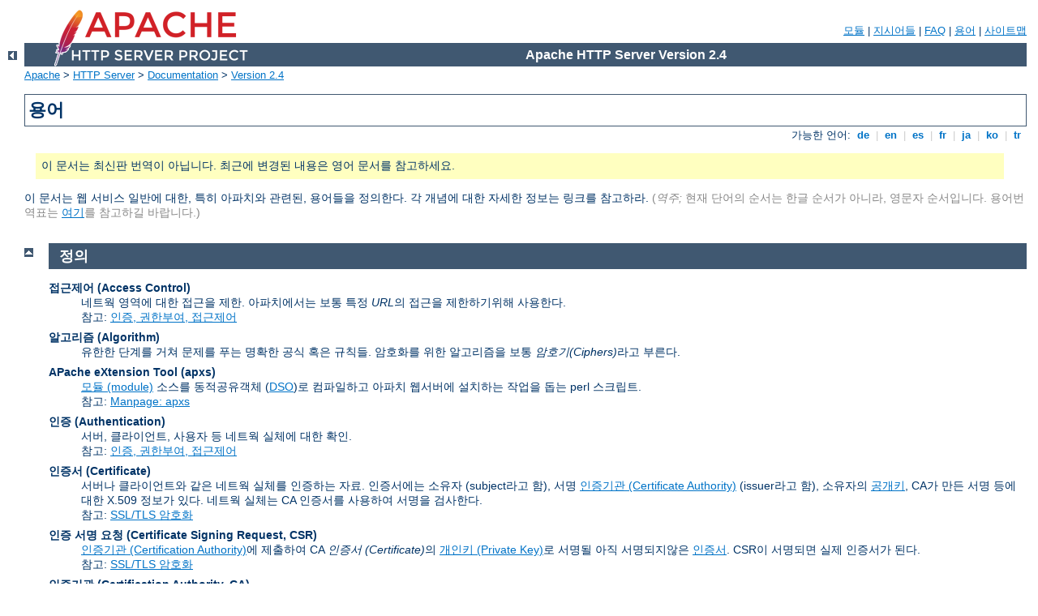

--- FILE ---
content_type: text/html
request_url: http://loosestring-designs.ca/manual/ko/glossary.html
body_size: 8066
content:
<?xml version="1.0" encoding="EUC-KR"?>
<!DOCTYPE html PUBLIC "-//W3C//DTD XHTML 1.0 Strict//EN" "http://www.w3.org/TR/xhtml1/DTD/xhtml1-strict.dtd">
<html xmlns="http://www.w3.org/1999/xhtml" lang="ko" xml:lang="ko"><head>
<meta content="text/html; charset=EUC-KR" http-equiv="Content-Type" />
<!--
        XXXXXXXXXXXXXXXXXXXXXXXXXXXXXXXXXXXXXXXXXXXXXXXXXXXXXXXXXXXXXXXXX
              This file is generated from xml source: DO NOT EDIT
        XXXXXXXXXXXXXXXXXXXXXXXXXXXXXXXXXXXXXXXXXXXXXXXXXXXXXXXXXXXXXXXXX
      -->
<title>용어 - Apache HTTP Server Version 2.4</title>
<link href="../style/css/manual.css" rel="stylesheet" media="all" type="text/css" title="Main stylesheet" />
<link href="../style/css/manual-loose-100pc.css" rel="alternate stylesheet" media="all" type="text/css" title="No Sidebar - Default font size" />
<link href="../style/css/manual-print.css" rel="stylesheet" media="print" type="text/css" /><link rel="stylesheet" type="text/css" href="../style/css/prettify.css" />
<script src="../style/scripts/prettify.min.js" type="text/javascript">
</script>

<link href="../images/favicon.ico" rel="shortcut icon" /></head>
<body id="manual-page" class="no-sidebar"><div id="page-header">
<p class="menu"><a href="./mod/index.html">모듈</a> | <a href="./mod/directives.html">지시어들</a> | <a href="http://wiki.apache.org/httpd/FAQ">FAQ</a> | <a href="./glossary.html">용어</a> | <a href="./sitemap.html">사이트맵</a></p>
<p class="apache">Apache HTTP Server Version 2.4</p>
<img alt="" src="../images/feather.png" /></div>
<div class="up"><a href="./index.html"><img title="&lt;-" alt="&lt;-" src="../images/left.gif" /></a></div>
<div id="path">
<a href="http://www.apache.org/">Apache</a> &gt; <a href="http://httpd.apache.org/">HTTP Server</a> &gt; <a href="http://httpd.apache.org/docs/">Documentation</a> &gt; <a href="./index.html">Version 2.4</a></div><div id="page-content"><div id="preamble"><h1>용어</h1>
<div class="toplang">
<p><span>가능한 언어: </span><a href="../de/glossary.html" hreflang="de" rel="alternate" title="Deutsch">&nbsp;de&nbsp;</a> |
<a href="../en/glossary.html" hreflang="en" rel="alternate" title="English">&nbsp;en&nbsp;</a> |
<a href="../es/glossary.html" hreflang="es" rel="alternate" title="Espa&#241;ol">&nbsp;es&nbsp;</a> |
<a href="../fr/glossary.html" hreflang="fr" rel="alternate" title="Fran&#231;ais">&nbsp;fr&nbsp;</a> |
<a href="../ja/glossary.html" hreflang="ja" rel="alternate" title="Japanese">&nbsp;ja&nbsp;</a> |
<a href="../ko/glossary.html" title="Korean">&nbsp;ko&nbsp;</a> |
<a href="../tr/glossary.html" hreflang="tr" rel="alternate" title="T&#252;rk&#231;e">&nbsp;tr&nbsp;</a></p>
</div>
<div class="outofdate">이 문서는 최신판 번역이 아닙니다.
            최근에 변경된 내용은 영어 문서를 참고하세요.</div>

<p>이 문서는 웹 서비스 일반에 대한, 특히 아파치와 관련된, 용어들을
정의한다. 각 개념에 대한 자세한 정보는 링크를 참고하라.
<span class="transnote">(<em>역주;</em> 현재 단어의 순서는 한글 순서가 아니라, 영문자
순서입니다. 용어번역표는 <a href="http://www.whiterabbitpress.com/osp/apache/">여기</a>를
참고하길 바랍니다.)</span></p>
</div>
<div class="top"><a href="#page-header"><img alt="top" src="../images/up.gif" /></a></div>
<div class="section">
<h2><a name="definitions" id="definitions">정의</a></h2>

<dl>
<dt><a name="accesscontrol">접근제어 (Access Control)</a></dt>
<dd>네트웍 영역에 대한 접근을 제한. 아파치에서는 보통 특정
<em>URL</em>의 접근을 제한하기위해 사용한다.<br /> 참고: <a href="howto/auth.html">인증, 권한부여, 접근제어</a></dd>

<dt><a name="algorithm">알고리즘 (Algorithm)</a></dt>
<dd>유한한 단계를 거쳐 문제를 푸는 명확한 공식 혹은 규칙들.
암호화를 위한 알고리즘을 보통 <dfn>암호기(Ciphers)</dfn>라고
부른다.</dd>

<dt><a name="apacheextensiontool">APache eXtension Tool</a>
<a name="apxs">(apxs)</a></dt> <dd><a href="#module">모듈
(module)</a> 소스를 동적공유객체 (<a href="#dso">DSO</a>)로
컴파일하고 아파치 웹서버에 설치하는 작업을 돕는 perl
스크립트.<br /> 참고: <a href="programs/apxs.html">Manpage:
apxs</a></dd>

<dt><a name="authentication">인증 (Authentication)</a></dt>
<dd>서버, 클라이언트, 사용자 등 네트웍 실체에 대한
확인.<br /> 참고: <a href="howto/auth.html">인증, 권한부여,
접근제어</a></dd>

<dt><a name="certificate">인증서 (Certificate)</a></dt>
<dd>서버나 클라이언트와 같은 네트웍 실체를 인증하는 자료.
    인증서에는 소유자 (subject라고 함), 서명 <a href="#certificationauthority">인증기관 (Certificate
    Authority)</a> (issuer라고 함), 소유자의 <a href="#publickey">공개키</a>, CA가 만든 서명 등에 대한
    X.509 정보가 있다. 네트웍 실체는 CA 인증서를 사용하여
    서명을 검사한다.<br />
참고: <a href="ssl/index.html">SSL/TLS 암호화</a></dd>

<dt><a name="certificatsigningrequest">인증 서명 요청 (Certificate
Signing Request</a>, <a name="csr">CSR)</a></dt> <dd><a href="#certificationauthority">인증기관 (Certification
Authority)</a>에 제출하여 CA <em>인증서 (Certificate)</em>의
<a href="#privatekey">개인키 (Private Key)</a>로 서명될 아직
서명되지않은 <a href="#certificate">인증서</a>. CSR이 서명되면
실제 인증서가 된다.<br />
참고: <a href="ssl/index.html">SSL/TLS 암호화</a></dd>

<dt><a name="certificationauthority">인증기관 (Certification
Authority</a>, <a name="ca">CA)</a></dt> <dd>안전한 방법으로
네트웍 실체에 대한 인증을 서명하는 신뢰하는 제삼자. 다른 네트웍
실체들은 서명으로 CA가 인증서 소유자를 인증했는지 확인할 수
있다.<br />
참고: <a href="ssl/index.html">SSL/TLS 암호화</a></dd>

<dt><a name="cipher">암호기 (Cipher)</a></dt> <dd>자료를
암호화하는 알고리즘이나 시스템. 예를 들어, DES, IDEA, RC4 등이 있다.<br />
참고: <a href="ssl/index.html">SSL/TLS 암호화</a></dd>

<dt><a name="ciphertext">암호문 (Ciphertext)</a></dt> <dd><a href="#plaintext">평문 (Plaintext)</a>을 <a href="#cipher">암호기
(Cipher)</a>로 처리한 결과.<br /> 참고: <a href="ssl/index.html">SSL/TLS
암호화</a></dd>

<dt><a name="commongatewayinterface">공통 게이트웨이 인터페이스
(Common Gateway Interface</a>, <a name="cgi">CGI)</a></dt>
<dd>외부 프로그램이 요청을 서비스할 수 있도록 만든 웹서버와 외부
프로그램 사이의 인터페이스 표준. 인터페이스는 원래 <a href="http://hoohoo.ncsa.uiuc.edu/cgi/overview.html">NCSA</a>가
정의했지만, <a href="http://cgi-spec.golux.com/">RFC
프로젝트</a>이기도 하다.<br />
참고: <a href="howto/cgi.html">CGI로 동적 페이지 생성</a></dd>


<dt><a name="configurationdirective">설정 지시어 (Configuration
Directive)</a></dt>
<dd>참고: <a href="#directive">지시어</a></dd>

<dt><a name="configurationfile">설정파일 (Configuration File)</a></dt>
<dd>아파치를 설정하는 <a href="#directive">지시어 (directive)</a>를
적어둔 텍스트파일.<br />
참고: <a href="configuring.html">설정파일</a></dd>

<dt><a name="connect">CONNECT</a></dt>
<dd>HTTP를 통해 자료흐름을 프록시하는 HTTP <a href="#method">메써드
(method)</a>. SSL 프로토콜 등 다른 프로토콜을 감싸기위해 사용한다.</dd>

<dt><a name="context">사용장소 (Context)</a></dt> <dd><a href="#configurationfile">설정파일 (configuration file)</a>에서
특정 <a href="#directive">지시어 (directive)</a>를 사용할 수
있는 장소.<br /> 참고: <a href="mod/directive-dict.html#Context">아파치 지시어를 설명하는데
사용한 용어정의</a></dd>

<dt><a name="digitalsignature">전자서명 (Digital Signature)</a></dt>
<dd>인증서나 다른 파일을 검사하는 암호화된 문자들. <a href="#certificationauthority">인증기관 (Certification
    Authority)</a>은 <em>인증서 (Certificate)</em>에 포함된
    <em>공개키 (Public Key)</em>를 해쉬한 결과를 자신의
    <em>개인키 (Private Key)</em>로 암호화하여 서명을 만든다.
    오직 CA의 공개키만이 서명을 풀 수 있기때문에, CA가 <em>인증서
    (Certificate)</em>를 가진 네트웍 실체를 인증했음을 증명할
    수 있다.<br />
참고: <a href="ssl/index.html">SSL/TLS 암호화</a></dd>

<dt><a name="directive">지시어 (Directive)</a></dt> <dd>아파치의
여러 기능을 조절하는 설정 명령어. 지시어는 <a href="#configurationfile">설정파일 (Configuration File)</a>에서
사용한다.<br /> 참고: <a href="mod/directives.html">지시어 목록</a></dd>

<dt><a name="dynamicsharedobject">동적공유객체 (Dynamic Shared
Object)</a> <a name="dso">(DSO)</a></dt> <dd> 아파치 httpd
실행파일과 별도로 컴파일하여 필요할때 읽어들일 수 있는 <a href="#module">모듈 (Module)</a>.<br />
참고: <a href="dso.html">동적공유객체 지원</a></dd>

<dt><a name="environmentvariable">환경변수 (Environment Variable)</a>
<a name="env-variable">(env-variable)</a></dt>
<dd>정보를 저장하고 프로그램간에 통신을 위해 운영체제 쉘이 관리하는
변수. 아파치에도 환경변수라는 내부 변수가 있지만, 쉘 환경이
아니라 아파치 내부에 저장된다.<br />
참고: <a href="env.html">아파치의 환경변수</a></dd>

<dt><a name="export-crippled">수출용 (Export-Crippled)</a></dt>
<dd>미국 수출관리규제(Export Administration Regulations, EAR)를
    준수하기위해 암호(와 보안)의 강도를 낮춤. 수출용 암호화
    소프트웨어는 키 크기가 작게 제한되어, <em>암호문
    (Ciphertext)</em>을 무식한 방법(brute force)으로 풀 수 있다.<br />
참고: <a href="ssl/index.html">SSL/TLS 암호화 (SSL/TLS Encryption)</a></dd>

<dt><a name="filter">필터 (Filter)</a></dt>
<dd>서버가 보내거나 받는 자료를 처리하는 과정. 입력필터는
클라이언트가 서버로 보내는 자료를 처리하고, 출력필터는 서버가
클라이언트에게 보낼 문서를 처리한다. 예를 들어,
<code>INCLUDES</code> 출력필터는 문서의 <a href="#ssi">Server
Side Includes</a>를 처리한다.<br />
참고: <a href="filter.html">필터</a></dd>

<dt><a name="fully-qualifieddomain-name">완전한 도메인명
(Fully-Qualified Domain-Name)</a> <a name="fqdn">(FQDN)</a></dt>
<dd>IP 주소에 대응하는, 호스트명과 도메인명으로 구성된 네트웍
실체의 유일한 이름. 예를 들어, <code>www</code>가 호스트명이고
<code>example.com</code>이 도메인명일때,
<code>www.example.com</code>은 완전한 도메인명이다.</dd>

<dt><a name="handler">핸들러 (Handler)</a></dt>
<dd>파일을 요청할때 수행하는 작업에 대한 아파치 내부 표현.
일반적으로 파일은 파일 종류에 따라 암묵적인 핸들러를 가진다.
보통 모든 파일은 서버가 간단히 서비스하지만, 어떤 파일 종류는
따로 "처리된다(handled)". 예를 들어, <code>cgi-script</code>
핸들러는 <a href="#cgi">CGI</a>로 처리할 파일을 지정한다.<br />
참고: <a href="handler.html">아파치에서 핸들러 사용</a></dd>

<dt><a name="header">헤더 (Header)</a></dt>
<dd><a href="#http">HTTP</a> 요청과 응답에서 실제 내용 이전에
보내는 부분으로 내용을 설명하는 정보가 있다.</dd>

<dt><a name="htaccess">.htaccess</a></dt> <dd>웹문서들 안에 있는
<a href="#configurationfile">설정파일 (configuration file)</a>로,
설정 <a href="#directive">지시어 (directive)</a>를 자신이 위치한
디렉토리와 모든 하위디렉토리에 적용한다. 이름과 달리 이
파일에서는 단순한 접근제어 지시어외에 거의 모든 종류의 지시어를
사용할 수 있다.<br />
참고: <a href="configuring.html">설정파일</a></dd>

<dt><a name="apache2.conf">apache2.conf</a></dt>
<dd>아파치 주 <a href="#configurationfile">설정파일 (configuration
file)</a>. 기본적인 위치는
<code>/etc/apache2/apache2.conf</code>이지만, 실행할때
혹은 컴파일때 설정으로 변경할 수 있다.<br />
참고: <a href="configuring.html">설정파일</a></dd>

<dt><a name="hypertexttransferprotocol">HyperText Transfer
Protocol</a> <a name="http">(HTTP)</a></dt>
<dd>월드와이드웹에서 사용하는 표준 전송 프로토콜. 아파치는
<a href="http://ietf.org/rfc/rfc2616.txt">RFC 2616</a>에서
정의한 HTTP/1.1이라는 프로토콜의 1.1 버전을 구현한다.</dd>

<dt><a name="https">HTTPS</a></dt>
<dd>월드화이드웹의 표준 암호통신 방법, HyperText Transfer
    Protocol (Secure). 사실 밑단에 <a href="#ssl">SSL</a>을
    사용한 HTTP이다.<br />
참고: <a href="ssl/index.html">SSL/TLS 암호화</a></dd>

<dt><a name="method">메써드 (Method)</a></dt> <dd>클라이언트가
보내는 <a href="#http">HTTP</a> 요청줄이
자원에 수행하도록 지시한 행동. HTTP 메써드에는 <code>GET</code>,
<code>POST</code>, <code>PUT</code> 등이 있다.</dd>

<dt><a name="messagedigest">메시지 요약 (Message Digest)</a></dt>
<dd>메시지 내용이 전송중 변경되지 않았음을 증명하기위한
    메시지의 해쉬.<br />
참고: <a href="ssl/index.html">SSL/TLS 암호화</a></dd>

<dt><a name="mime-type">MIME-type</a></dt> <dd>전송할 문서의
종류를 설명하는 방식. Multipurpose Internet Mail Extensions
형식을 빌려왔기때문에 이렇게 이름을 지었다. 슬래쉬를 사이에
둔 major type과 minor type으로 이루어진다. 예를 들면,
<code>text/html</code>, <code>image/gif</code>,
<code>application/octet-stream</code> 등이다. MIME-type은 HTTP의
<code>Content-Type</code> <a href="#header">헤더 (header)</a>로
전송한다.<br /> 참고: <a href="mod/mod_mime.html">mod_mime</a></dd>

<dt><a name="module">모듈 (Module)</a></dt> <dd>프로그램의 독립된
부분. 많은 아파치 기능은 당신이 포함여부를 선택할 수 있는 모듈에
들어있다. 아파치 httpd 실행파일과 같이 컴파일한 모듈을 <em>정적
모듈</em>이라고 하며, 따로 분리되어 실행시 선택적으로 읽어들일
수 있는 모듈을 <em>동적 모듈</em> 혹은 <a href="#dso">DSO</a>라고
한다. 기본적으로 포함하는 모듈을 <em>base 모듈</em>이라고 한다.
아파치 웹서버 <a href="#tarball">타볼 (tarball)</a>과 같이
배포되지는 않지만 아파치에는 많은 모듈들이 있다. 이들을
<em>제삼자가 만든(third-party) 모듈</em>이라고 한다.<br />
참고: <a href="mod/index.html">모듈 목록</a></dd>

<dt><a name="modulemagicnumber">모듈 마법수 (Module Magic Number)</a>
(<a name="mmn">MMN</a>)</dt>
<dd>모듈 마법수는 아파치 소스코드가 정의한 상수로, 모듈의
이진호환성과 관련이 있다. 모듈 마법수는 이진호환성을 더 이상 보장할
수 없도록 아파치 내부 구조나 함수 호출, 다른 API 일부가 변경된
경우에 바뀐다. MMN이 변하면 제삼자가 만든 모듈은 모두 최소한 다시
컴파일되야 한다. 새 아파치 버전에 맞도록 조금 수정해야할 경우도
있다.
</dd>

<dt><a name="openssl">OpenSSL</a></dt>
<dd>SSL/TLS를 위한 오픈소스 도구<br />
    참고 <a href="http://www.openssl.org/">http://www.openssl.org/</a></dd>

<dt><a name="passphrase">Pass Phrase</a></dt>
<dd>개인키 파일을 보호하는 문구. 인증하지않은 사용자가 이 개인키
파일을 사용하여 암호화하지 못하도록 한다. 보통 <a name="cipher">암호기
(Ciphers)</a>가 사용하는 비밀스런 암호/해독 키이다.<br /> 참고: <a href="ssl/index.html">SSL/TLS 암호화</a></dd>

<dt><a name="plaintext">평문 (Plaintext)</a></dt>
<dd>암호화하지 않은 글.</dd>

<dt><a name="privatekey">개인키 (Private Key)</a></dt> <dd>받은
자료를 해독하고 보내는 자료를 서명하기위한 <a href="#publickeycryptography">공개키 암호화 (Public Key
Cryptography)</a> 시스템의 암호키.<br />
참고: <a href="ssl/index.html">SSL/TLS 암호화</a></dd>

<dt><a name="proxy">프록시 (Proxy)</a></dt> <dd>클라이언트와
<em>실제 서버</em> 사이에 있는 중간 서버. 클라이언트에게 요청을
받아 실제 서버로 보내고, 실제 서버에게서 받은 응답을 다시
클라이언트에게 보낸다. 여러 클라이언트가 같은 내용을 요청하면
프록시는 매번 서버에 요청하지않고 캐쉬에 저장된 내용을 사용하여
응답시간을 줄일 수 있다.<br />
참고: <a href="mod/mod_proxy.html">mod_proxy</a></dd>

<dt><a name="publickey">공개키 (Public Key)</a></dt> <dd><a href="#publickeycryptography">공개키 암호화 (Public Key
Cryptography)</a> 시스템에서 키의 소유자에게 보내는 문구를 암호화하거나
소유자가 만든 서명을 풀기위한 공개된 키.<br />
참고: <a href="ssl/index.html">SSL/TLS 암호화</a></dd>

<dt><a name="publickeycryptography">공개키 암호화 (Public Key
Cryptography)</a></dt>
<dd>암호와 해독에 서로 다른 키를 사용하는 비대칭(asymmetric)
암호화 시스템의 연구 및 활용. 암호와 해독에 사용하는 두개의 키는
키쌍(key pair)을 이룬다. 비대칭 암호화라고도 부른다.<br />
참고: <a href="ssl/index.html">SSL/TLS 암호화</a></dd>

<dt><a name="regularexpresion">정규표현식 (Regular Expression)</a> <a name="regex">(Regex)</a></dt> <dd>글의 패턴을 기술하는 방식.
예를 들어, "문자 A로 시작하는 모든 단어", "숫자 10개로된 전화번호",
심지어 "쉼표가 두개있고 대문자 Q가 없는 문장" 등을 표현할 수 있다.
정규표현식을 사용하면 매우 유연하게 파일이나 자원에 어떤 성질을 적용할
수 있다. 예를 들어, "images"란 디렉토리 아래에 있는 모든 .gif와
.jpg 파일은 "<code>/images/.*(jpg|gif)$</code>"로 지칭할 수
있다. 아파치는 <a href="http://www.pcre.org/">PCRE</a> 라이브러리를
사용하여 Perl호환 정규표현식을 지원한다.</dd>

<dt><a name="reverseproxy">역프록시 (Reverse Proxy)</a></dt>
<dd>클라이언트에게 <em>실제 서버</em>처럼 보이는 <a href="#proxy">프록시 (proxy)</a> 서버. 보안상 이유 혹은 부하를
분산하기위해 클라이언트에게 실제 서버를 숨길때 유용하다.</dd>

<dt><a name="securesocketslayer">Secure Sockets Layer</a> <a name="ssl">(SSL)</a></dt> <dd>Netscape Communications사가 TCP/IP
네트웍의 일반적인 통신 인증과 암호화를 위해 만든 프로토콜.
가장 일반적인 용도는 <em>HTTPS</em> (HyperText Transfer Protocol
(HTTP) over SSL)이다.<br />
참고: <a href="ssl/index.html">SSL/TLS 암호화</a></dd>

<dt><a name="serversideincludes">Server Side Includes</a> <a name="ssi">(SSI)</a></dt> <dd>HTML 파일 안에 처리지시어를 포함하는
기술.<br /> 참고: <a href="howto/ssi.html">Server Side Includes 소개</a></dd>

<dt><a name="session">세션 (Session)</a></dt>
<dd>일반적으로 통신의 상황(context) 정보.</dd>

<dt><a name="ssleay">SSLeay</a></dt>
<dd>Eric A. Young이 개발한 원래 SSL/TLS 구현 라이브러리</dd>

<dt><a name="symmetriccryptophraphy">대칭적 암호법 (Symmetric
Cryptography)</a></dt>
<dd>암호와 해독 작업에 같은 암호키를 사용하는 <em>암호기
    (Ciphers)</em>의 연구 및 활용.<br />
참고: <a href="ssl/index.html">SSL/TLS Encryption</a></dd>

<dt><a name="tarball">타볼 (Tarball)</a></dt>
<dd><code>tar</code> 도구를 사용하여 파일들을 모은 묶음. 아파치는
tar 파일을 압축하거나 pkzip으로 압축하여 배포된다.</dd>

<dt><a name="transportlayersecurity">Transport Layer Security</a> <a name="tls">(TLS)</a></dt>
<dd>인터넷기술 관련 국제표준화기구(Internet Engineering Task
Force, IETF)가 TCP/IP 네트웍의 일반적인 통신 인증과 암호화를
위해 만든 SSL의 후속 프로토콜. TLS 버전 1은 SSL 버전 3과 거의
유사하다.<br />
참고: <a href="ssl/index.html">SSL/TLS 암호화</a></dd>

<dt><a name="uniformresourcelocator">Uniform Resource Locator</a>
<a name="url">(URL)</a></dt>
<dd>인터넷에 있는 자원의 이름/주소. 정식으로는 <a href="#uniformresourceidentifier">Uniform Resource
Identifier</a>라고 하는 것의 일상적인 비공식 명칭이다. 보통 URL은
<code>http</code>나 <code>https</code>같은 스킴(scheme), 호스트명,
경로로 구성된다. 이 페이지의 URL은
<code>http://httpd.apache.org/docs/2.4/glossary.html</code>이다.</dd>

<dt><a name="uniformresourceidentifier">Uniform Resource Identifier</a>
<a name="URI">(URI)</a></dt>
<dd>추상적인 자원이나 실제 자원을 지칭하기위한 간결한 문자열.
공식적으로 <a href="http://www.ietf.org/rfc/rfc2396.txt">RFC
2396</a>에서 정의한다. 월드와이드웹에서 사용하는 URI를 보통
<a href="#url">URL</a>이라고 부른다.</dd>

<dt><a name="virtualhosting">가상호스트 (Virtual Hosting)</a></dt>
<dd>아파치 하나로 여러 웹사이트를 서비스하기. <em>IP 가상호스트</em>는
웹사이트마다 IP 주소가 다르다. <em>이름기반(name-based)
가상호스트</em>는 호스트명만을 사용하므로 한 IP 주소에서 여러
사이트를 서비스할 수 있다.<br />
참고: <a href="vhosts/index.html">아파치 가상호스트 문서</a></dd>

<dt><a name="x.509">X.509</a></dt>
<dd>국제전기통신연합(International Telecommunication Union,
ITU-T)이 권장하는 인증서 양식. SSL/TLS 인증에서 사용한다.<br />
참고: <a href="ssl/index.html">SSL/TLS 암호화</a></dd>
</dl>
</div></div>
<div class="bottomlang">
<p><span>가능한 언어: </span><a href="../de/glossary.html" hreflang="de" rel="alternate" title="Deutsch">&nbsp;de&nbsp;</a> |
<a href="../en/glossary.html" hreflang="en" rel="alternate" title="English">&nbsp;en&nbsp;</a> |
<a href="../es/glossary.html" hreflang="es" rel="alternate" title="Espa&#241;ol">&nbsp;es&nbsp;</a> |
<a href="../fr/glossary.html" hreflang="fr" rel="alternate" title="Fran&#231;ais">&nbsp;fr&nbsp;</a> |
<a href="../ja/glossary.html" hreflang="ja" rel="alternate" title="Japanese">&nbsp;ja&nbsp;</a> |
<a href="../ko/glossary.html" title="Korean">&nbsp;ko&nbsp;</a> |
<a href="../tr/glossary.html" hreflang="tr" rel="alternate" title="T&#252;rk&#231;e">&nbsp;tr&nbsp;</a></p>
</div><div class="top"><a href="#page-header"><img src="../images/up.gif" alt="top" /></a></div><div class="section"><h2><a id="comments_section" name="comments_section">Comments</a></h2><div class="warning"><strong>Notice:</strong><br />This is not a Q&amp;A section. Comments placed here should be pointed towards suggestions on improving the documentation or server, and may be removed by our moderators if they are either implemented or considered invalid/off-topic. Questions on how to manage the Apache HTTP Server should be directed at either our IRC channel, #httpd, on Libera.chat, or sent to our <a href="https://httpd.apache.org/lists.html">mailing lists</a>.</div>
<script type="text/javascript"><!--//--><![CDATA[//><!--
var comments_shortname = 'httpd';
var comments_identifier = 'http://httpd.apache.org/docs/2.4/glossary.html';
(function(w, d) {
    if (w.location.hostname.toLowerCase() == "httpd.apache.org") {
        d.write('<div id="comments_thread"><\/div>');
        var s = d.createElement('script');
        s.type = 'text/javascript';
        s.async = true;
        s.src = 'https://comments.apache.org/show_comments.lua?site=' + comments_shortname + '&page=' + comments_identifier;
        (d.getElementsByTagName('head')[0] || d.getElementsByTagName('body')[0]).appendChild(s);
    }
    else { 
        d.write('<div id="comments_thread">Comments are disabled for this page at the moment.<\/div>');
    }
})(window, document);
//--><!]]></script></div><div id="footer">
<p class="apache">Copyright 2023 The Apache Software Foundation.<br />Licensed under the <a href="http://www.apache.org/licenses/LICENSE-2.0">Apache License, Version 2.0</a>.</p>
<p class="menu"><a href="./mod/index.html">모듈</a> | <a href="./mod/directives.html">지시어들</a> | <a href="http://wiki.apache.org/httpd/FAQ">FAQ</a> | <a href="./glossary.html">용어</a> | <a href="./sitemap.html">사이트맵</a></p></div><script type="text/javascript"><!--//--><![CDATA[//><!--
if (typeof(prettyPrint) !== 'undefined') {
    prettyPrint();
}
//--><!]]></script>
</body></html>

--- FILE ---
content_type: application/javascript
request_url: http://loosestring-designs.ca/manual/style/scripts/prettify.min.js
body_size: 13205
content:
// see prettify.js for copyright, license and expanded version
window['PR_SHOULD_USE_CONTINUATION']=true;var prettyPrintOne;var prettyPrint;(function(){var win=window;var FLOW_CONTROL_KEYWORDS=["break,continue,do,else,for,if,return,while"];var C_KEYWORDS=[FLOW_CONTROL_KEYWORDS,"auto,case,char,const,default,"+"double,enum,extern,float,goto,int,long,register,short,signed,sizeof,module,"+"static,struct,switch,typedef,union,unsigned,void,volatile"];var COMMON_KEYWORDS=[C_KEYWORDS,"catch,class,delete,false,import,"+"new,operator,private,protected,public,this,throw,true,try,typeof"];var CPP_KEYWORDS=[COMMON_KEYWORDS,"alignof,align_union,asm,axiom,bool,"+"concept,concept_map,const_cast,constexpr,decltype,"+"dynamic_cast,explicit,export,friend,inline,late_check,"+"mutable,namespace,nullptr,reinterpret_cast,static_assert,static_cast,"+"template,typeid,typename,using,virtual,where,request_req"];var JAVA_KEYWORDS=[COMMON_KEYWORDS,"abstract,boolean,byte,extends,final,finally,implements,import,"+"instanceof,null,native,package,strictfp,super,synchronized,throws,"+"transient"];var CSHARP_KEYWORDS=[JAVA_KEYWORDS,"as,base,by,checked,decimal,delegate,descending,dynamic,event,"+"fixed,foreach,from,group,implicit,in,interface,internal,into,is,let,"+"lock,object,out,override,orderby,params,partial,readonly,ref,sbyte,"+"sealed,stackalloc,string,select,uint,ulong,unchecked,unsafe,ushort,"+"var,virtual,where"];var COFFEE_KEYWORDS="all,and,by,catch,class,else,extends,false,finally,"+"for,if,in,is,isnt,loop,new,no,not,null,of,off,on,or,return,super,then,"+"throw,true,try,unless,until,when,while,yes";var JSCRIPT_KEYWORDS=[COMMON_KEYWORDS,"debugger,eval,export,function,get,null,set,undefined,var,with,"+"Infinity,NaN"];var PERL_KEYWORDS="caller,delete,die,do,dump,else,elsif,eval,exit,foreach,for,"+"goto,if,import,last,local,my,next,no,our,print,printf,package,redo,require,"+"sub,undef,unless,until,use,wantarray,while,BEGIN,END";var PHP_KEYWORDS="abstract,and,array,as,break,case,catch,cfunction,class,"+"clone,const,continue,declare,default,do,else,elseif,enddeclare,endfor,"+"endforeach,endif,endswitch,endwhile,extends,final,for,foreach,function,"+"global,goto,if,implements,interface,instanceof,namespace,new,old_function,"+"or,private,protected,public,static,switch,throw,try,use,var,while,xor,"+"die,echo,empty,exit,eval,include,include_once,isset,list,require,"+"require_once,return,print,unset";var PYTHON_KEYWORDS=[FLOW_CONTROL_KEYWORDS,"and,as,assert,class,def,del,"+"elif,except,exec,finally,from,global,import,in,is,lambda,"+"nonlocal,not,or,pass,print,raise,try,with,yield,"+"False,True,None"];var RUBY_KEYWORDS=[FLOW_CONTROL_KEYWORDS,"alias,and,begin,case,class,"+"def,defined,elsif,end,ensure,false,in,module,next,nil,not,or,redo,"+"rescue,retry,self,super,then,true,undef,unless,until,when,yield,"+"BEGIN,END"];var SH_KEYWORDS=[FLOW_CONTROL_KEYWORDS,"case,done,elif,esac,eval,fi,"+"function,in,local,set,then,until,echo"];var CONFIG_ENVS=["User-Agent,HTTP_USER_AGENT,HTTP_REFERER,HTTP_COOKIE,HTTP_FORWARDED,HTTP_HOST,HTTP_PROXY_CONNECTION,HTTP_ACCEPT,REMOTE_ADDR,REMOTE_HOST,REMOTE_PORT,REMOTE_USER,REMOTE_IDENT,REQUEST_METHOD,SCRIPT_FILENAME,PATH_INFO,QUERY_STRING,AUTH_TYPE,DOCUMENT_ROOT,SERVER_ADMIN,SERVER_NAME,SERVER_ADDR,SERVER_PORT,SERVER_PROTOCOL,SERVER_SOFTWARE,TIME_YEAR,TIME_MON,TIME_DAY,TIME_HOUR,TIME_MIN,TIME_SEC,TIME_WDAY,TIME,API_VERSION,THE_REQUEST,REQUEST_URI,REQUEST_FILENAME,IS_SUBREQ,HTTPS,REQUEST_SCHEME"];var CONFIG_KEYWORDS=["AcceptFilter,AcceptPathInfo,AccessFileName,Action,AddAlt,AddAltByEncoding,AddAltByType,AddCharset,AddDefaultCharset,AddDescription,AddEncoding,AddHandler,AddIcon,AddIconByEncoding,AddIconByType,AddInputFilter,AddLanguage,AddModuleInfo,AddOutputFilter,AddOutputFilterByType,AddType,Alias,AliasMatch,Allow,AllowCONNECT,AllowEncodedSlashes,AllowMethods,AllowOverride,AllowOverrideList,Anonymous,Anonymous_LogEmail,Anonymous_MustGiveEmail,Anonymous_NoUserID,Anonymous_VerifyEmail,AsyncRequestWorkerFactor,AuthBasicAuthoritative,AuthBasicFake,AuthBasicProvider,AuthBasicUseDigestAlgorithm,AuthDBDUserPWQuery,AuthDBDUserRealmQuery,AuthDBMGroupFile,AuthDBMType,AuthDBMUserFile,AuthDigestAlgorithm,AuthDigestDomain,AuthDigestNonceLifetime,AuthDigestProvider,AuthDigestQop,AuthDigestShmemSize,AuthFormAuthoritative,AuthFormBody,AuthFormDisableNoStore,AuthFormFakeBasicAuth,AuthFormLocation,AuthFormLoginRequiredLocation,AuthFormLoginSuccessLocation,AuthFormLogoutLocation,AuthFormMethod,AuthFormMimetype,AuthFormPassword,AuthFormProvider,AuthFormSitePassphrase,AuthFormSize,AuthFormUsername,AuthGroupFile,AuthLDAPAuthorizePrefix,AuthLDAPBindAuthoritative,AuthLDAPBindDN,AuthLDAPBindPassword,AuthLDAPCharsetConfig,AuthLDAPCompareAsUser,AuthLDAPCompareDNOnServer,AuthLDAPDereferenceAliases,AuthLDAPGroupAttribute,AuthLDAPGroupAttributeIsDN,AuthLDAPInitialBindAsUser,AuthLDAPInitialBindPattern,AuthLDAPMaxSubGroupDepth,AuthLDAPRemoteUserAttribute,AuthLDAPRemoteUserIsDN,AuthLDAPSearchAsUser,AuthLDAPSubGroupAttribute,AuthLDAPSubGroupClass,AuthLDAPURL,AuthMerging,AuthName,AuthnCacheContext,AuthnCacheEnable,AuthnCacheProvideFor,AuthnCacheSOCache,AuthnCacheTimeout,<AuthnProviderAlias>,AuthnzFcgiCheckAuthnProvider,AuthnzFcgiDefineProvider,AuthType,AuthUserFile,AuthzDBDLoginToReferer,AuthzDBDQuery,AuthzDBDRedirectQuery,AuthzDBMType,<AuthzProviderAlias>,AuthzSendForbiddenOnFailure,BalancerGrowth,BalancerInherit,BalancerMember,BalancerPersist,BrotliAlterETag,BrotliCompressionMaxInputBlock,BrotliCompressionQuality,BrotliCompressionWindow,BrotliFilterNote,BrowserMatch,BrowserMatchNoCase,BufferedLogs,BufferSize,CacheDefaultExpire,CacheDetailHeader,CacheDirLength,CacheDirLevels,CacheDisable,CacheEnable,CacheFile,CacheHeader,CacheIgnoreCacheControl,CacheIgnoreHeaders,CacheIgnoreNoLastMod,CacheIgnoreQueryString,CacheIgnoreURLSessionIdentifiers,CacheKeyBaseURL,CacheLastModifiedFactor,CacheLock,CacheLockMaxAge,CacheLockPath,CacheMaxExpire,CacheMaxFileSize,CacheMinExpire,CacheMinFileSize,CacheNegotiatedDocs,CacheQuickHandler,CacheReadSize,CacheReadTime,CacheRoot,CacheSocache,CacheSocacheMaxSize,CacheSocacheMaxTime,CacheSocacheMinTime,CacheSocacheReadSize,CacheSocacheReadTime,CacheStaleOnError,CacheStoreExpired,CacheStoreNoStore,CacheStorePrivate,CGIDScriptTimeout,CGIMapExtension,CGIPassAuth,CGIVar,CharsetDefault,CharsetOptions,CharsetSourceEnc,CheckCaseOnly,CheckSpelling,ChrootDir,ContentDigest,CookieDomain,CookieExpires,CookieName,CookieStyle,CookieTracking,CoreDumpDirectory,CustomLog,Dav,DavDepthInfinity,DavGenericLockDB,DavLockDB,DavMinTimeout,DBDExptime,DBDInitSQL,DBDKeep,DBDMax,DBDMin,DBDParams,DBDPersist,DBDPrepareSQL,DBDriver,DefaultIcon,DefaultLanguage,DefaultRuntimeDir,DefaultType,Define,DeflateBufferSize,DeflateCompressionLevel,DeflateFilterNote,DeflateInflateLimitRequestBody,DeflateInflateRatioBurst,DeflateInflateRatioLimit,DeflateMemLevel,DeflateWindowSize,Deny,<Directory>,DirectoryCheckHandler,DirectoryIndex,DirectoryIndexRedirect,<DirectoryMatch>,DirectorySlash,DocumentRoot,DTracePrivileges,DumpIOInput,DumpIOOutput,<Else>,<ElseIf>,EnableExceptionHook,EnableMMAP,EnableSendfile,Error,ErrorDocument,ErrorLog,ErrorLogFormat,Example,ExpiresActive,ExpiresByType,ExpiresDefault,ExtendedStatus,ExtFilterDefine,ExtFilterOptions,FallbackResource,FileETag,<Files>,<FilesMatch>,FilterChain,FilterDeclare,FilterProtocol,FilterProvider,FilterTrace,ForceLanguagePriority,ForceType,ForensicLog,GlobalLog,GprofDir,GracefulShutdownTimeout,Group,H2CopyFiles,H2Direct,H2EarlyHints,H2MaxSessionStreams,H2MaxWorkerIdleSeconds,H2MaxWorkers,H2MinWorkers,H2ModernTLSOnly,H2Padding,H2Push,H2PushDiarySize,H2PushPriority,H2PushResource,H2SerializeHeaders,H2StreamMaxMemSize,H2TLSCoolDownSecs,H2TLSWarmUpSize,H2Upgrade,H2WindowSize,Header,HeaderName,HeartbeatAddress,HeartbeatListen,HeartbeatMaxServers,HeartbeatStorage,HeartbeatStorage,HostnameLookups,HttpProtocolOptions,IdentityCheck,IdentityCheckTimeout,<If>,<IfDefine>,<IfDirective>,<IfFile>,<IfModule>,<IfSection>,<IfVersion>,ImapBase,ImapDefault,ImapMenu,Include,IncludeOptional,IndexHeadInsert,IndexIgnore,IndexIgnoreReset,IndexOptions,IndexOrderDefault,IndexStyleSheet,InputSed,ISAPIAppendLogToErrors,ISAPIAppendLogToQuery,ISAPICacheFile,ISAPIFakeAsync,ISAPILogNotSupported,ISAPIReadAheadBuffer,KeepAlive,KeepAliveTimeout,KeptBodySize,LanguagePriority,LDAPCacheEntries,LDAPCacheTTL,LDAPConnectionPoolTTL,LDAPConnectionTimeout,LDAPLibraryDebug,LDAPOpCacheEntries,LDAPOpCacheTTL,LDAPReferralHopLimit,LDAPReferrals,LDAPRetries,LDAPRetryDelay,LDAPSharedCacheFile,LDAPSharedCacheSize,LDAPTimeout,LDAPTrustedClientCert,LDAPTrustedGlobalCert,LDAPTrustedMode,LDAPVerifyServerCert,<Limit>,<LimitExcept>,LimitInternalRecursion,LimitRequestBody,LimitRequestFields,LimitRequestFieldSize,LimitRequestLine,LimitXMLRequestBody,Listen,ListenBackLog,ListenCoresBucketsRatio,LoadFile,LoadModule,<Location>,<LocationMatch>,LogFormat,LogIOTrackTTFB,LogLevel,LogMessage,LuaAuthzProvider,LuaCodeCache,LuaHookAccessChecker,LuaHookAuthChecker,LuaHookCheckUserID,LuaHookFixups,LuaHookInsertFilter,LuaHookLog,LuaHookMapToStorage,LuaHookTranslateName,LuaHookTypeChecker,LuaInherit,LuaInputFilter,LuaMapHandler,LuaOutputFilter,LuaPackageCPath,LuaPackagePath,LuaQuickHandler,LuaRoot,LuaScope,<Macro>,MaxConnectionsPerChild,MaxKeepAliveRequests,MaxMemFree,MaxRangeOverlaps,MaxRangeReversals,MaxRanges,MaxRequestWorkers,MaxSpareServers,MaxSpareThreads,MaxThreads,MDBaseServer,MDCAChallenges,MDCertificateAgreement,MDCertificateAuthority,MDCertificateFile,MDCertificateKeyFile,MDCertificateProtocol,MDCertificateStatus,MDChallengeDns01,MDDriveMode,MDHttpProxy,MDMember,MDMembers,MDMessageCmd,MDMustStaple,MDNotifyCmd,MDomain,<MDomainSet>,MDPortMap,MDPrivateKeys,MDRenewMode,MDRenewWindow,MDRequireHttps,MDServerStatus,MDStoreDir,MDWarnWindow,MemcacheConnTTL,MergeSlashes,MergeTrailers,MetaDir,MetaFiles,MetaSuffix,MimeMagicFile,MinSpareServers,MinSpareThreads,MMapFile,ModemStandard,ModMimeUsePathInfo,MultiviewsMatch,Mutex,NameVirtualHost,NoProxy,NWSSLTrustedCerts,NWSSLUpgradeable,Options,Order,OutputSed,PassEnv,PidFile,PrivilegesMode,Protocol,ProtocolEcho,Protocols,ProtocolsHonorOrder,<Proxy>,Proxy100Continue,ProxyAddHeaders,ProxyBadHeader,ProxyBlock,ProxyDomain,ProxyErrorOverride,ProxyExpressDBMFile,ProxyExpressDBMType,ProxyExpressEnable,ProxyFCGIBackendType,ProxyFCGISetEnvIf,ProxyFtpDirCharset,ProxyFtpEscapeWildcards,ProxyFtpListOnWildcard,ProxyHCExpr,ProxyHCTemplate,ProxyHCTPsize,ProxyHTMLBufSize,ProxyHTMLCharsetOut,ProxyHTMLDocType,ProxyHTMLEnable,ProxyHTMLEvents,ProxyHTMLExtended,ProxyHTMLFixups,ProxyHTMLInterp,ProxyHTMLLinks,ProxyHTMLMeta,ProxyHTMLStripComments,ProxyHTMLURLMap,ProxyIOBufferSize,<ProxyMatch>,ProxyMaxForwards,ProxyPass,ProxyPassInherit,ProxyPassInterpolateEnv,ProxyPassMatch,ProxyPassReverse,ProxyPassReverseCookieDomain,ProxyPassReverseCookiePath,ProxyPreserveHost,ProxyReceiveBufferSize,ProxyRemote,ProxyRemoteMatch,ProxyRequests,ProxySCGIInternalRedirect,ProxySCGISendfile,ProxySet,ProxySourceAddress,ProxyStatus,ProxyTimeout,ProxyVia,QualifyRedirectURL,ReadmeName,ReceiveBufferSize,Redirect,RedirectMatch,RedirectPermanent,RedirectTemp,RedisConnPoolTTL,RedisTimeout,ReflectorHeader,RegexDefaultOptions,RegisterHttpMethod,RemoteIPHeader,RemoteIPInternalProxy,RemoteIPInternalProxyList,RemoteIPProxiesHeader,RemoteIPProxyProtocol,RemoteIPProxyProtocolExceptions,RemoteIPTrustedProxy,RemoteIPTrustedProxyList,RemoveCharset,RemoveEncoding,RemoveHandler,RemoveInputFilter,RemoveLanguage,RemoveOutputFilter,RemoveType,RequestHeader,RequestReadTimeout,Require,<RequireAll>,<RequireAny>,<RequireNone>,RewriteBase,RewriteCond,RewriteEngine,RewriteMap,RewriteOptions,RewriteRule,RLimitCPU,RLimitMEM,RLimitNPROC,Satisfy,ScoreBoardFile,Script,ScriptAlias,ScriptAliasMatch,ScriptInterpreterSource,ScriptLog,ScriptLogBuffer,ScriptLogLength,ScriptSock,SecureListen,SeeRequestTail,SendBufferSize,ServerAdmin,ServerAlias,ServerLimit,ServerName,ServerPath,ServerRoot,ServerSignature,ServerTokens,Session,SessionCookieName,SessionCookieName2,SessionCookieRemove,SessionCryptoCipher,SessionCryptoDriver,SessionCryptoPassphrase,SessionCryptoPassphraseFile,SessionDBDCookieName,SessionDBDCookieName2,SessionDBDCookieRemove,SessionDBDDeleteLabel,SessionDBDInsertLabel,SessionDBDPerUser,SessionDBDSelectLabel,SessionDBDUpdateLabel,SessionEnv,SessionExclude,SessionExpiryUpdateInterval,SessionHeader,SessionInclude,SessionMaxAge,SetEnv,SetEnvIf,SetEnvIfExpr,SetEnvIfNoCase,SetHandler,SetInputFilter,SetOutputFilter,SSIEndTag,SSIErrorMsg,SSIETag,SSILastModified,SSILegacyExprParser,SSIStartTag,SSITimeFormat,SSIUndefinedEcho,SSLCACertificateFile,SSLCACertificatePath,SSLCADNRequestFile,SSLCADNRequestPath,SSLCARevocationCheck,SSLCARevocationFile,SSLCARevocationPath,SSLCertificateChainFile,SSLCertificateFile,SSLCertificateKeyFile,SSLCipherSuite,SSLCompression,SSLCryptoDevice,SSLEngine,SSLFIPS,SSLHonorCipherOrder,SSLInsecureRenegotiation,SSLOCSPDefaultResponder,SSLOCSPEnable,SSLOCSPNoverify,SSLOCSPOverrideResponder,SSLOCSPProxyURL,SSLOCSPResponderCertificateFile,SSLOCSPResponderTimeout,SSLOCSPResponseMaxAge,SSLOCSPResponseTimeSkew,SSLOCSPUseRequestNonce,SSLOpenSSLConfCmd,SSLOptions,SSLPassPhraseDialog,SSLProtocol,SSLProxyCACertificateFile,SSLProxyCACertificatePath,SSLProxyCARevocationCheck,SSLProxyCARevocationFile,SSLProxyCARevocationPath,SSLProxyCheckPeerCN,SSLProxyCheckPeerExpire,SSLProxyCheckPeerName,SSLProxyCipherSuite,SSLProxyEngine,SSLProxyMachineCertificateChainFile,SSLProxyMachineCertificateFile,SSLProxyMachineCertificatePath,SSLProxyProtocol,SSLProxyVerify,SSLProxyVerifyDepth,SSLRandomSeed,SSLRenegBufferSize,SSLRequire,SSLRequireSSL,SSLSessionCache,SSLSessionCacheTimeout,SSLSessionTicketKeyFile,SSLSessionTickets,SSLSRPUnknownUserSeed,SSLSRPVerifierFile,SSLStaplingCache,SSLStaplingErrorCacheTimeout,SSLStaplingFakeTryLater,SSLStaplingForceURL,SSLStaplingResponderTimeout,SSLStaplingResponseMaxAge,SSLStaplingResponseTimeSkew,SSLStaplingReturnResponderErrors,SSLStaplingStandardCacheTimeout,SSLStrictSNIVHostCheck,SSLUserName,SSLUseStapling,SSLVerifyClient,SSLVerifyDepth,StartServers,StartThreads,Substitute,SubstituteInheritBefore,SubstituteMaxLineLength,Suexec,SuexecUserGroup,ThreadLimit,ThreadsPerChild,ThreadStackSize,TimeOut,TraceEnable,TransferLog,TypesConfig,UnDefine,UndefMacro,UnsetEnv,Use,UseCanonicalName,UseCanonicalPhysicalPort,User,UserDir,VHostCGIMode,VHostCGIPrivs,VHostGroup,VHostPrivs,VHostSecure,VHostUser,VirtualDocumentRoot,VirtualDocumentRootIP,<VirtualHost>,VirtualScriptAlias,VirtualScriptAliasIP,WatchdogInterval,XBitHack,xml2EncAlias,xml2EncDefault,xml2StartParse"];var CONFIG_OPTIONS=/^[\\+\\-]?(AuthConfig|IncludesNOEXEC|ExecCGI|FollowSymLinks|MultiViews|Includes|Indexes|SymLinksIfOwnerMatch)\b/i;var ALL_KEYWORDS=[CPP_KEYWORDS,CSHARP_KEYWORDS,JSCRIPT_KEYWORDS,PERL_KEYWORDS+
PYTHON_KEYWORDS,RUBY_KEYWORDS,SH_KEYWORDS,CONFIG_KEYWORDS,PHP_KEYWORDS];var C_TYPES=/^(DIR|FILE|vector|(de|priority_)?queue|list|stack|(const_)?iterator|(multi)?(set|map)|bitset|u?(int|float|char|void|const|static|struct)\d*(_t)?\b)|[a-z_]+_rec|cmd_parms\b/;var PR_STRING='str';var PR_KEYWORD='kwd';var PR_COMMENT='com';var PR_TYPE='typ';var PR_LITERAL='lit';var PR_PUNCTUATION='pun';var PR_PLAIN='pln';var PR_TAG='tag';var PR_DECLARATION='dec';var PR_SOURCE='src';var PR_ATTRIB_NAME='atn';var PR_ATTRIB_VALUE='atv';var PR_NOCODE='nocode';var REGEXP_PRECEDER_PATTERN='(?:^^\\.?|[+-]|[!=]=?=?|\\#|%=?|&&?=?|\\(|\\*=?|[+\\-]=|->|\\/=?|::?|<<?=?|>>?>?=?|,|;|\\?|@|\\[|~|{|\\^\\^?=?|\\|\\|?=?|break|case|continue|delete|do|else|finally|instanceof|return|throw|try|typeof)\\s*';function combinePrefixPatterns(regexs){var capturedGroupIndex=0;var needToFoldCase=false;var ignoreCase=false;for(var i=0,n=regexs.length;i<n;++i){var regex=regexs[i];if(regex.ignoreCase){ignoreCase=true;}else if(/[a-z]/i.test(regex.source.replace(/\\u[0-9a-f]{4}|\\x[0-9a-f]{2}|\\[^ux]/gi,''))){needToFoldCase=true;ignoreCase=false;break;}}
var escapeCharToCodeUnit={'b':8,'t':9,'n':0xa,'v':0xb,'f':0xc,'r':0xd};function decodeEscape(charsetPart){var cc0=charsetPart.charCodeAt(0);if(cc0!==92){return cc0;}
var c1=charsetPart.charAt(1);cc0=escapeCharToCodeUnit[c1];if(cc0){return cc0;}else if('0'<=c1&&c1<='7'){return parseInt(charsetPart.substring(1),8);}else if(c1==='u'||c1==='x'){return parseInt(charsetPart.substring(2),16);}else{return charsetPart.charCodeAt(1);}}
function encodeEscape(charCode){if(charCode<0x20){return(charCode<0x10?'\\x0':'\\x')+charCode.toString(16);}
var ch=String.fromCharCode(charCode);return(ch==='\\'||ch==='-'||ch===']'||ch==='^')?"\\"+ch:ch;}
function caseFoldCharset(charSet){var charsetParts=charSet.substring(1,charSet.length-1).match(new RegExp('\\\\u[0-9A-Fa-f]{4}'
+'|\\\\x[0-9A-Fa-f]{2}'
+'|\\\\[0-3][0-7]{0,2}'
+'|\\\\[0-7]{1,2}'
+'|\\\\[\\s\\S]'
+'|-'
+'|[^-\\\\]','g'));var ranges=[];var inverse=charsetParts[0]==='^';var out=['['];if(inverse){out.push('^');}
for(var i=inverse?1:0,n=charsetParts.length;i<n;++i){var p=charsetParts[i];if(/\\[bdsw]/i.test(p)){out.push(p);}else{var start=decodeEscape(p);var end;if(i+2<n&&'-'===charsetParts[i+1]){end=decodeEscape(charsetParts[i+2]);i+=2;}else{end=start;}
ranges.push([start,end]);if(!(end<65||start>122)){if(!(end<65||start>90)){ranges.push([Math.max(65,start)|32,Math.min(end,90)|32]);}
if(!(end<97||start>122)){ranges.push([Math.max(97,start)&~32,Math.min(end,122)&~32]);}}}}
ranges.sort(function(a,b){return(a[0]-b[0])||(b[1]-a[1]);});var consolidatedRanges=[];var lastRange=[];for(var i=0;i<ranges.length;++i){var range=ranges[i];if(range[0]<=lastRange[1]+1){lastRange[1]=Math.max(lastRange[1],range[1]);}else{consolidatedRanges.push(lastRange=range);}}
for(var i=0;i<consolidatedRanges.length;++i){var range=consolidatedRanges[i];out.push(encodeEscape(range[0]));if(range[1]>range[0]){if(range[1]+1>range[0]){out.push('-');}
out.push(encodeEscape(range[1]));}}
out.push(']');return out.join('');}
function allowAnywhereFoldCaseAndRenumberGroups(regex){var parts=regex.source.match(new RegExp('(?:'
+'\\[(?:[^\\x5C\\x5D]|\\\\[\\s\\S])*\\]'
+'|\\\\u[A-Fa-f0-9]{4}'
+'|\\\\x[A-Fa-f0-9]{2}'
+'|\\\\[0-9]+'
+'|\\\\[^ux0-9]'
+'|\\(\\?[:!=]'
+'|[\\(\\)\\^]'
+'|[^\\x5B\\x5C\\(\\)\\^]+'
+')','g'));var n=parts.length;var capturedGroups=[];for(var i=0,groupIndex=0;i<n;++i){var p=parts[i];if(p==='('){++groupIndex;}else if('\\'===p.charAt(0)){var decimalValue=+p.substring(1);if(decimalValue){if(decimalValue<=groupIndex){capturedGroups[decimalValue]=-1;}else{parts[i]=encodeEscape(decimalValue);}}}}
for(var i=1;i<capturedGroups.length;++i){if(-1===capturedGroups[i]){capturedGroups[i]=++capturedGroupIndex;}}
for(var i=0,groupIndex=0;i<n;++i){var p=parts[i];if(p==='('){++groupIndex;if(!capturedGroups[groupIndex]){parts[i]='(?:';}}else if('\\'===p.charAt(0)){var decimalValue=+p.substring(1);if(decimalValue&&decimalValue<=groupIndex){parts[i]='\\'+capturedGroups[decimalValue];}}}
for(var i=0;i<n;++i){if('^'===parts[i]&&'^'!==parts[i+1]){parts[i]='';}}
if(regex.ignoreCase&&needToFoldCase){for(var i=0;i<n;++i){var p=parts[i];var ch0=p.charAt(0);if(p.length>=2&&ch0==='['){parts[i]=caseFoldCharset(p);}else if(ch0!=='\\'){parts[i]=p.replace(/[a-zA-Z]/g,function(ch){var cc=ch.charCodeAt(0);return'['+String.fromCharCode(cc&~32,cc|32)+']';});}}}
return parts.join('');}
var rewritten=[];for(var i=0,n=regexs.length;i<n;++i){var regex=regexs[i];if(regex.global||regex.multiline){throw new Error(''+regex);}
rewritten.push('(?:'+allowAnywhereFoldCaseAndRenumberGroups(regex)+')');}
return new RegExp(rewritten.join('|'),ignoreCase?'gi':'g');}
function extractSourceSpans(node,isPreformatted){var nocode=/(?:^|\s)nocode(?:\s|$)/;var chunks=[];var length=0;var spans=[];var k=0;function walk(node){switch(node.nodeType){case 1:if(nocode.test(node.className)){return;}
for(var child=node.firstChild;child;child=child.nextSibling){walk(child);}
var nodeName=node.nodeName.toLowerCase();if('br'===nodeName||'li'===nodeName){chunks[k]='\n';spans[k<<1]=length++;spans[(k++<<1)|1]=node;}
break;case 3:case 4:var text=node.nodeValue;if(text.length){if(!isPreformatted){text=text.replace(/[ \t\r\n]+/g,' ');}else{text=text.replace(/\r\n?/g,'\n');text=text.replace(/^(\r?\n\s*)+/g,'');text=text.replace(/^\s*/g,'');text=text.replace(/(\r?\n\s*)+$/g,'');}
chunks[k]=text;spans[k<<1]=length;length+=text.length;spans[(k++<<1)|1]=node;}
break;}}
walk(node);return{sourceCode:chunks.join('').replace(/\n$/,''),spans:spans};}
function appendDecorations(basePos,sourceCode,langHandler,out){if(!sourceCode){return;}
var job={sourceCode:sourceCode,basePos:basePos};langHandler(job);out.push.apply(out,job.decorations);}
var notWs=/\S/;function childContentWrapper(element){var wrapper=undefined;for(var c=element.firstChild;c;c=c.nextSibling){var type=c.nodeType;wrapper=(type===1)?(wrapper?element:c):(type===3)?(notWs.test(c.nodeValue)?element:wrapper):wrapper;}
return wrapper===element?undefined:wrapper;}
function createSimpleLexer(shortcutStylePatterns,fallthroughStylePatterns){var shortcuts={};var tokenizer;(function(){var allPatterns=shortcutStylePatterns.concat(fallthroughStylePatterns);var allRegexs=[];var regexKeys={};for(var i=0,n=allPatterns.length;i<n;++i){var patternParts=allPatterns[i];var shortcutChars=patternParts[3];if(shortcutChars){for(var c=shortcutChars.length;--c>=0;){shortcuts[shortcutChars.charAt(c)]=patternParts;}}
var regex=patternParts[1];var k=''+regex;if(!regexKeys.hasOwnProperty(k)){allRegexs.push(regex);regexKeys[k]=null;}}
allRegexs.push(/[\0-\uffff]/);tokenizer=combinePrefixPatterns(allRegexs);})();var nPatterns=fallthroughStylePatterns.length;var decorate=function(job){var sourceCode=job.sourceCode,basePos=job.basePos;var decorations=[basePos,PR_PLAIN];var pos=0;var tokens=sourceCode.match(tokenizer)||[];var styleCache={};for(var ti=0,nTokens=tokens.length;ti<nTokens;++ti){var token=tokens[ti];var style=styleCache[token];var match=void 0;var isEmbedded;if(typeof style==='string'){isEmbedded=false;}else{var patternParts=shortcuts[token.charAt(0)];if(patternParts){match=token.match(patternParts[1]);style=patternParts[0];}else{for(var i=0;i<nPatterns;++i){patternParts=fallthroughStylePatterns[i];match=token.match(patternParts[1]);if(match){style=patternParts[0];break;}}
if(!match){style=PR_PLAIN;}}
isEmbedded=style.length>=5&&'lang-'===style.substring(0,5);if(isEmbedded&&!(match&&typeof match[1]==='string')){isEmbedded=false;style=PR_SOURCE;}
if(!isEmbedded){styleCache[token]=style;}}
var tokenStart=pos;pos+=token.length;if(!isEmbedded){decorations.push(basePos+tokenStart,style);}else{var embeddedSource=match[1];var embeddedSourceStart=token.indexOf(embeddedSource);var embeddedSourceEnd=embeddedSourceStart+embeddedSource.length;if(match[2]){embeddedSourceEnd=token.length-match[2].length;embeddedSourceStart=embeddedSourceEnd-embeddedSource.length;}
var lang=style.substring(5);appendDecorations(basePos+tokenStart,token.substring(0,embeddedSourceStart),decorate,decorations);appendDecorations(basePos+tokenStart+embeddedSourceStart,embeddedSource,langHandlerForExtension(lang,embeddedSource),decorations);appendDecorations(basePos+tokenStart+embeddedSourceEnd,token.substring(embeddedSourceEnd),decorate,decorations);}}
job.decorations=decorations;};return decorate;}
function sourceDecorator(options){var shortcutStylePatterns=[],fallthroughStylePatterns=[];if(options['tripleQuotedStrings']){shortcutStylePatterns.push([PR_STRING,/^(?:\'\'\'(?:[^\'\\]|\\[\s\S]|\'{1,2}(?=[^\']))*(?:\'\'\'|$)|\"\"\"(?:[^\"\\]|\\[\s\S]|\"{1,2}(?=[^\"]))*(?:\"\"\"|$)|\'(?:[^\\\']|\\[\s\S])*(?:\'|$)|\"(?:[^\\\"]|\\[\s\S])*(?:\"|$))/,null,'\'"']);}else if(options['multiLineStrings']){shortcutStylePatterns.push([PR_STRING,/^(?:\'(?:[^\\\']|\\[\s\S])*(?:\'|$)|\"(?:[^\\\"]|\\[\s\S])*(?:\"|$)|\`(?:[^\\\`]|\\[\s\S])*(?:\`|$))/,null,'\'"`']);}else{shortcutStylePatterns.push([PR_STRING,/^(?:\'(?:[^\\\'\r\n]|\\.)*(?:\'|$)|\"(?:[^\\\"\r\n]|\\.)*(?:\"|$))/,null,'"\'']);}
if(options['verbatimStrings']){fallthroughStylePatterns.push([PR_STRING,/^@\"(?:[^\"]|\"\")*(?:\"|$)/,null]);}
var hc=options['hashComments'];if(hc){if(options['cStyleComments']){if(hc>1){shortcutStylePatterns.push([PR_COMMENT,/^#(?:##(?:[^#]|#(?!##))*(?:###|$)|.*)/,null,'#']);}else{shortcutStylePatterns.push([PR_COMMENT,/^#(?:(?:define|elif|else|endif|error|ifdef|include|ifndef|line|pragma|undef|warning)\b|[^\r\n]*)/,null,'#']);}
fallthroughStylePatterns.push([PR_STRING,/^<(?:(?:(?:\.\.\/)*|\/?)(?:[\w-]+(?:\/[\w-]+)+)?[\w-]+\.h(?:h|pp|\+\+)?|[a-z]\w*)>/,null]);}else{shortcutStylePatterns.push([PR_COMMENT,/^#[^\r\n]*/,null,'#']);}}
if(options['cStyleComments']){fallthroughStylePatterns.push([PR_COMMENT,/^\/\/[^\r\n]*/,null]);fallthroughStylePatterns.push([PR_COMMENT,/^\/\*[\s\S]*?(?:\*\/|$)/,null]);}
if(options['regexLiterals']){var REGEX_LITERAL=('/(?=[^/*])'
+'(?:[^/\\x5B\\x5C]'
+'|\\x5C[\\s\\S]'
+'|\\x5B(?:[^\\x5C\\x5D]|\\x5C[\\s\\S])*(?:\\x5D|$))+'
+'/');fallthroughStylePatterns.push(['lang-regex',new RegExp('^'+REGEXP_PRECEDER_PATTERN+'('+REGEX_LITERAL+')')]);}
var types=options['types'];if(types){fallthroughStylePatterns.push([PR_TYPE,types]);}
if(options['strings']){var strings=(""+options['strings']).replace(/^ | $/g,'').replace(/-/g,'\\-');fallthroughStylePatterns.push([PR_STRING,new RegExp('(?:'+strings.replace(/[\s,]+/g,'|')+')'),,null]);}
var keywords=(""+options['keywords']).replace(/^ | $/g,'');if(keywords.length){fallthroughStylePatterns.push([PR_KEYWORD,new RegExp('^(?:'+keywords.replace(/[\s,]+/g,'|')+')\\b'),null]);}
shortcutStylePatterns.push([PR_PLAIN,/^\s+/,null,' \r\n\t\xA0']);if(options['httpdComments']){fallthroughStylePatterns.push([PR_PLAIN,/^.*\S.*#/i,null]);}
fallthroughStylePatterns.push([PR_LITERAL,/^@[a-z_$][a-z_$@0-9]*|\bNULL\b/i,null],[PR_LITERAL,CONFIG_OPTIONS,null],[PR_TAG,/^\b(AuthnProviderAlias|AuthzProviderAlias|Directory|DirectoryMatch|Else|ElseIf|Files|FilesMatch|If|IfDefine|IfDirective|IfFile|IfModule|IfSection|IfVersion|Limit|LimitExcept|Location|LocationMatch|Macro|MDomainSet|Proxy|ProxyMatch|RequireAll|RequireAny|RequireNone|VirtualHost)\b/,null],[PR_TYPE,/^(?:[@_]?[A-Z]+[a-z][A-Za-z_$@0-9]*|\w+_(t|req|module)\b)/,null],[PR_TAG,/^apr_[a-z_0-9]+|ap_[a-z_0-9]+/i,null],[PR_PLAIN,/^[a-z_$][a-z_$@0-9\-]*/i,null],[PR_LITERAL,new RegExp('^(?:'
+'0x[a-f0-9]+'
+'|[a-f0-9:]+:[a-f0-9:]+:[a-f0-9:]+:[a-f0-9:]+:[a-f0-9:]+:[a-f0-9:]+'
+'|(?:\\d(?:_\\d+)*\\d*(?:\\.\\d*)?|\\.\\d\\+)'
+'(?:e[+\\-]?\\d+)?'
+')'
+'[a-z]*','i'),null,'0123456789'],[PR_PLAIN,/^\\[\s\S]?/,null],[PR_PUNCTUATION,/^.[^\s\w\.$@\'\"\`\/\#\\]*/,null]);return createSimpleLexer(shortcutStylePatterns,fallthroughStylePatterns);}
var decorateSource=sourceDecorator({'keywords':ALL_KEYWORDS,'hashComments':true,'cStyleComments':true,'multiLineStrings':true,'regexLiterals':true});function numberLines(node,opt_startLineNum,isPreformatted){var nocode=/(?:^|\s)nocode(?:\s|$)/;var lineBreak=/\r\n?|\n/;var document=node.ownerDocument;var li=document.createElement('li');while(node.firstChild){li.appendChild(node.firstChild);}
var listItems=[li];function walk(node){switch(node.nodeType){case 1:if(nocode.test(node.className)){break;}
if('br'===node.nodeName){breakAfter(node);if(node.parentNode){node.parentNode.removeChild(node);}}else{for(var child=node.firstChild;child;child=child.nextSibling){walk(child);}}
break;case 3:case 4:if(isPreformatted){var text=node.nodeValue;var match=text.match(lineBreak);if(match){var firstLine=text.substring(0,match.index);node.nodeValue=firstLine;var tail=text.substring(match.index+match[0].length);if(tail){var parent=node.parentNode;parent.insertBefore(document.createTextNode(tail),node.nextSibling);}
breakAfter(node);if(!firstLine){node.parentNode.removeChild(node);}}}
break;}}
function breakAfter(lineEndNode){while(!lineEndNode.nextSibling){lineEndNode=lineEndNode.parentNode;if(!lineEndNode){return;}}
function breakLeftOf(limit,copy){var rightSide=copy?limit.cloneNode(false):limit;var parent=limit.parentNode;if(parent){var parentClone=breakLeftOf(parent,1);var next=limit.nextSibling;parentClone.appendChild(rightSide);for(var sibling=next;sibling;sibling=next){next=sibling.nextSibling;parentClone.appendChild(sibling);}}
return rightSide;}
var copiedListItem=breakLeftOf(lineEndNode.nextSibling,0);for(var parent;(parent=copiedListItem.parentNode)&&parent.nodeType===1;){copiedListItem=parent;}
listItems.push(copiedListItem);}
for(var i=0;i<listItems.length;++i){walk(listItems[i]);}
if(opt_startLineNum===(opt_startLineNum|0)){listItems[0].setAttribute('value',opt_startLineNum);}
var ol=document.createElement('ol');ol.className='linenums';var offset=Math.max(0,((opt_startLineNum-1))|0)||0;for(var i=0,n=listItems.length;i<n;++i){li=listItems[i];li.className='L'+((i+offset)%1);if(!li.firstChild){li.appendChild(document.createTextNode('\xA0'));}
ol.appendChild(li);}
node.appendChild(ol);}
function recombineTagsAndDecorations(job){var isIE8OrEarlier=/\bMSIE\s(\d+)/.exec(navigator.userAgent);isIE8OrEarlier=isIE8OrEarlier&&+isIE8OrEarlier[1]<=8;var newlineRe=/\n/g;var source=job.sourceCode;var sourceLength=source.length;var sourceIndex=0;var spans=job.spans;var nSpans=spans.length;var spanIndex=0;var decorations=job.decorations;var nDecorations=decorations.length;var decorationIndex=0;decorations[nDecorations]=sourceLength;var decPos,i;for(i=decPos=0;i<nDecorations;){if(decorations[i]!==decorations[i+2]){decorations[decPos++]=decorations[i++];decorations[decPos++]=decorations[i++];}else{i+=2;}}
nDecorations=decPos;for(i=decPos=0;i<nDecorations;){var startPos=decorations[i];var startDec=decorations[i+1];var end=i+2;while(end+2<=nDecorations&&decorations[end+1]===startDec){end+=2;}
decorations[decPos++]=startPos;decorations[decPos++]=startDec;i=end;}
nDecorations=decorations.length=decPos;var sourceNode=job.sourceNode;var oldDisplay;if(sourceNode){oldDisplay=sourceNode.style.display;sourceNode.style.display='none';}
try{var decoration=null;var X=0;while(spanIndex<nSpans){X=X+1;if(X>5000){break;}
var spanStart=spans[spanIndex];var spanEnd=spans[spanIndex+2]||sourceLength;var decEnd=decorations[decorationIndex+2]||sourceLength;var end=Math.min(spanEnd,decEnd);var textNode=spans[spanIndex+1];var styledText;if(textNode.nodeType!==1&&(styledText=source.substring(sourceIndex,end))){if(isIE8OrEarlier){styledText=styledText.replace(newlineRe,'\r');}
textNode.nodeValue=styledText;var document=textNode.ownerDocument;var span=document.createElement('span');span.className=decorations[decorationIndex+1];var parentNode=textNode.parentNode;parentNode.replaceChild(span,textNode);span.appendChild(textNode);if(sourceIndex<spanEnd){spans[spanIndex+1]=textNode=document.createTextNode(source.substring(end,spanEnd));parentNode.insertBefore(textNode,span.nextSibling);}}
sourceIndex=end;if(sourceIndex>=spanEnd){spanIndex+=2;}
if(sourceIndex>=decEnd){decorationIndex+=2;}}}finally{if(sourceNode){sourceNode.style.display=oldDisplay;}}}
var langHandlerRegistry={};function registerLangHandler(handler,fileExtensions){for(var i=fileExtensions.length;--i>=0;){var ext=fileExtensions[i];if(!langHandlerRegistry.hasOwnProperty(ext)){langHandlerRegistry[ext]=handler;}else if(win['console']){console['warn']('cannot override language handler %s',ext);}}}
function langHandlerForExtension(extension,source){if(!(extension&&langHandlerRegistry.hasOwnProperty(extension))){extension=/^\s*</.test(source)?'default-markup':'default-code';}
return langHandlerRegistry[extension];}
registerLangHandler(decorateSource,['default-code']);registerLangHandler(createSimpleLexer([],[[PR_PLAIN,/^[^<?]+/],[PR_DECLARATION,/^<!\w[^>]*(?:>|$)/],[PR_COMMENT,/^<\!--[\s\S]*?(?:-\->|$)/],['lang-',/^<\?([\s\S]+?)(?:\?>|$)/],['lang-',/^<%([\s\S]+?)(?:%>|$)/],[PR_PUNCTUATION,/^(?:<[%?]|[%?]>)/],['lang-',/^<xmp\b[^>]*>([\s\S]+?)<\/xmp\b[^>]*>/i],['lang-js',/^<script\b[^>]*>([\s\S]*?)(<\/script\b[^>]*>)/i],['lang-css',/^<style\b[^>]*>([\s\S]*?)(<\/style\b[^>]*>)/i],['lang-in.tag',/^(<\/?[a-z][^<>]*>)/i]]),['default-markup','htm','html','mxml','xhtml','xml','xsl']);registerLangHandler(createSimpleLexer([[PR_PLAIN,/^[\s]+/,null,' \t\r\n'],[PR_ATTRIB_VALUE,/^(?:\"[^\"]*\"?|\'[^\']*\'?)/,null,'\"\'']],[[PR_TAG,/^^<\/?[a-z](?:[\w.:-]*\w)?|\/?>$/i],[PR_ATTRIB_NAME,/^(?!style[\s=]|on)[a-z](?:[\w:-]*\w)?/i],['lang-uq.val',/^=\s*([^>\'\"\s]*(?:[^>\'\"\s\/]|\/(?=\s)))/],[PR_PUNCTUATION,/^[=<>\/]+/],['lang-js',/^on\w+\s*=\s*\"([^\"]+)\"/i],['lang-js',/^on\w+\s*=\s*\'([^\']+)\'/i],['lang-js',/^on\w+\s*=\s*([^\"\'>\s]+)/i],['lang-css',/^style\s*=\s*\"([^\"]+)\"/i],['lang-css',/^style\s*=\s*\'([^\']+)\'/i],['lang-css',/^style\s*=\s*([^\"\'>\s]+)/i]]),['in.tag']);registerLangHandler(createSimpleLexer([],[[PR_ATTRIB_VALUE,/^[\s\S]+/]]),['uq.val']);registerLangHandler(sourceDecorator({'keywords':CPP_KEYWORDS,'hashComments':true,'cStyleComments':true,'types':C_TYPES}),['c','cc','cpp','cxx','cyc','m']);registerLangHandler(sourceDecorator({'keywords':PHP_KEYWORDS,'hashComments':false,'cStyleComments':true,'multiLineStrings':true,'regexLiterals':true}),['php','phtml','inc']);registerLangHandler(sourceDecorator({'keywords':'null,true,false'}),['json']);registerLangHandler(sourceDecorator({'keywords':CSHARP_KEYWORDS,'hashComments':true,'cStyleComments':true,'verbatimStrings':true,'types':C_TYPES}),['cs']);registerLangHandler(sourceDecorator({'keywords':JAVA_KEYWORDS,'cStyleComments':true}),['java']);registerLangHandler(sourceDecorator({'keywords':SH_KEYWORDS,'hashComments':true,'multiLineStrings':true}),['bsh','csh','sh']);registerLangHandler(sourceDecorator({'keywords':PYTHON_KEYWORDS,'hashComments':true,'multiLineStrings':true,'tripleQuotedStrings':true}),['cv','py']);registerLangHandler(sourceDecorator({'keywords':PERL_KEYWORDS,'hashComments':true,'multiLineStrings':true,'regexLiterals':true}),['perl','pl','pm']);registerLangHandler(sourceDecorator({'keywords':RUBY_KEYWORDS,'hashComments':true,'multiLineStrings':true,'regexLiterals':true}),['rb']);registerLangHandler(sourceDecorator({'keywords':JSCRIPT_KEYWORDS,'cStyleComments':true,'regexLiterals':true}),['js']);registerLangHandler(sourceDecorator({'keywords':COFFEE_KEYWORDS,'hashComments':3,'cStyleComments':true,'multilineStrings':true,'tripleQuotedStrings':true,'regexLiterals':true}),['coffee']);registerLangHandler(createSimpleLexer([],[[PR_STRING,/^[\s\S]+/]]),['regex']);registerLangHandler(sourceDecorator({'keywords':CONFIG_KEYWORDS,'literals':CONFIG_OPTIONS,'strings':CONFIG_ENVS,'hashComments':true,'cStyleComments':false,'multiLineStrings':false,'regexLiterals':false,'httpdComments':true}),['config']);function applyDecorator(job){var opt_langExtension=job.langExtension;try{var sourceAndSpans=extractSourceSpans(job.sourceNode,job.pre);var source=sourceAndSpans.sourceCode;job.sourceCode=source;job.spans=sourceAndSpans.spans;job.basePos=0;langHandlerForExtension(opt_langExtension,source)(job);recombineTagsAndDecorations(job);}catch(e){if(win['console']){console['log'](e&&e['stack']?e['stack']:e);}}}
function prettyPrintOne(sourceCodeHtml,opt_langExtension,opt_numberLines){var container=document.createElement('pre');container.innerHTML=sourceCodeHtml;if(opt_numberLines){numberLines(container,opt_numberLines,true);}
var job={langExtension:opt_langExtension,numberLines:opt_numberLines,sourceNode:container,pre:1};applyDecorator(job);return container.innerHTML;}
function prettyPrint(opt_whenDone){function byTagName(tn){return document.getElementsByTagName(tn);}
var codeSegments=[byTagName('pre'),byTagName('code'),byTagName('xmp')];var elements=[];for(var i=0;i<codeSegments.length;++i){for(var j=0,n=codeSegments[i].length;j<n;++j){elements.push(codeSegments[i][j]);}}
codeSegments=null;var clock=Date;if(!clock['now']){clock={'now':function(){return+(new Date);}};}
var k=0;var prettyPrintingJob;var langExtensionRe=/\blang(?:uage)?-([\w.]+)(?!\S)/;var prettyPrintRe=/\bprettyprint\b/;var prettyPrintedRe=/\bprettyprinted\b/;var preformattedTagNameRe=/pre|xmp/i;var codeRe=/^code$/i;var preCodeXmpRe=/^(?:pre|code|xmp)$/i;function doWork(){var endTime=(win['PR_SHOULD_USE_CONTINUATION']?clock['now']()+250:Infinity);for(;k<elements.length&&clock['now']()<endTime;k++){var cs=elements[k];var className=cs.className;if(prettyPrintRe.test(className)&&!prettyPrintedRe.test(className)){var nested=false;for(var p=cs.parentNode;p;p=p.parentNode){var tn=p.tagName;if(preCodeXmpRe.test(tn)&&p.className&&prettyPrintRe.test(p.className)){nested=true;break;}}
if(!nested){cs.className+=' prettyprinted';var langExtension=className.match(langExtensionRe);var wrapper;if(!langExtension&&(wrapper=childContentWrapper(cs))&&codeRe.test(wrapper.tagName)){langExtension=wrapper.className.match(langExtensionRe);}
if(langExtension){langExtension=langExtension[1];}
var preformatted;if(preformattedTagNameRe.test(cs.tagName)){preformatted=1;}else{var currentStyle=cs['currentStyle'];var whitespace=(currentStyle?currentStyle['whiteSpace']:(document.defaultView&&document.defaultView.getComputedStyle)?document.defaultView.getComputedStyle(cs,null).getPropertyValue('white-space'):0);preformatted=whitespace&&'pre'===whitespace.substring(0,3);}
var lineNums=cs.className.match(/\blinenums\b(?::(\d+))?/);lineNums=lineNums?lineNums[1]&&lineNums[1].length?+lineNums[1]:true:false;if(lineNums){numberLines(cs,lineNums,preformatted);}
prettyPrintingJob={langExtension:langExtension,sourceNode:cs,numberLines:lineNums,pre:preformatted};applyDecorator(prettyPrintingJob);}}}
if(k<elements.length){setTimeout(doWork,250);}else if(opt_whenDone){opt_whenDone();}}
doWork();}
var PR=win['PR']={'createSimpleLexer':createSimpleLexer,'registerLangHandler':registerLangHandler,'sourceDecorator':sourceDecorator,'PR_ATTRIB_NAME':PR_ATTRIB_NAME,'PR_ATTRIB_VALUE':PR_ATTRIB_VALUE,'PR_COMMENT':PR_COMMENT,'PR_DECLARATION':PR_DECLARATION,'PR_KEYWORD':PR_KEYWORD,'PR_LITERAL':PR_LITERAL,'PR_NOCODE':PR_NOCODE,'PR_PLAIN':PR_PLAIN,'PR_PUNCTUATION':PR_PUNCTUATION,'PR_SOURCE':PR_SOURCE,'PR_STRING':PR_STRING,'PR_TAG':PR_TAG,'PR_TYPE':PR_TYPE,'prettyPrintOne':win['prettyPrintOne']=prettyPrintOne,'prettyPrint':win['prettyPrint']=prettyPrint};PR['registerLangHandler'](PR['createSimpleLexer']([[PR['PR_PLAIN'],/^[\t\n\r \xA0]+/,null,'\t\n\r \xA0'],[PR['PR_STRING'],/^(?:\"(?:[^\"\\]|\\[\s\S])*(?:\"|$)|\'(?:[^\'\\]|\\[\s\S])*(?:\'|$))/,null,'"\'']],[[PR['PR_COMMENT'],/^--(?:\[(=*)\[[\s\S]*?(?:\]\1\]|$)|[^\r\n]*)/],[PR['PR_TYPE'],/^nil|false|true/],[PR['PR_STRING'],/^\[(=*)\[[\s\S]*?(?:\]\1\]|$)/],[PR['PR_KEYWORD'],/^(?:and|break|do|else|elseif|end|for|function|if|in|local|not|or|repeat|require|return|then|until|while)\b/,null],[PR['PR_LITERAL'],/^[+-]?(?:0x[\da-f]+|(?:(?:\.\d+|\d+(?:\.\d*)?)(?:e[+\-]?\d+)?))/i],[PR['PR_PLAIN'],/^[a-z_]\w*/i],[PR['PR_PUNCTUATION'],/^[^\w\t\n\r \xA0][^\w\t\n\r \xA0\"\'\-\+=]*/]]),['lua']);if(typeof define==="function"&&define['amd']){define("google-code-prettify",[],function(){return PR;});}})();